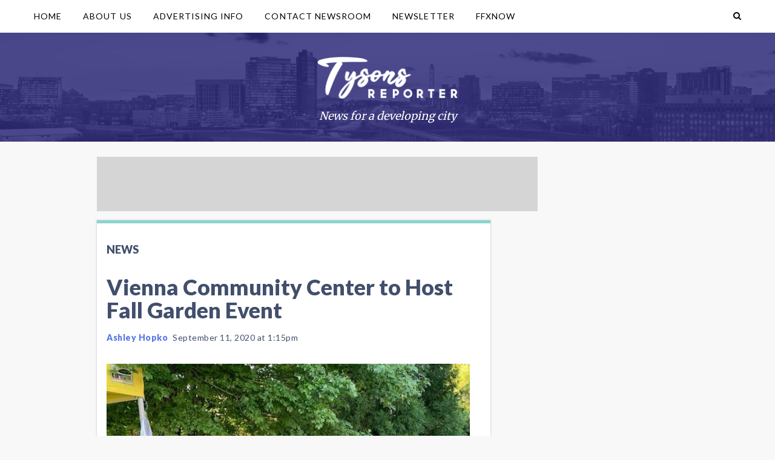

--- FILE ---
content_type: text/html
request_url: https://api.intentiq.com/profiles_engine/ProfilesEngineServlet?at=39&mi=10&dpi=936734067&pt=17&dpn=1&iiqidtype=2&iiqpcid=8daea698-94bc-4ef1-b2c9-fa5dad72fdab&iiqpciddate=1769298301013&pcid=74f28262-a09a-4f49-81a6-51cff1a73272&idtype=3&gdpr=0&japs=false&jaesc=0&jafc=0&jaensc=0&jsver=0.33&testGroup=A&source=pbjs&ABTestingConfigurationSource=group&abtg=A&vrref=https%3A%2F%2Fwww.tysonsreporter.com
body_size: 54
content:
{"abPercentage":97,"adt":1,"ct":2,"isOptedOut":false,"data":{"eids":[]},"dbsaved":"false","ls":true,"cttl":86400000,"abTestUuid":"g_17250e07-d66d-45e1-8b7c-6ffa1b5ff3f3","tc":9,"sid":1133198422}

--- FILE ---
content_type: text/html; charset=utf-8
request_url: https://www.google.com/recaptcha/api2/aframe
body_size: 224
content:
<!DOCTYPE HTML><html><head><meta http-equiv="content-type" content="text/html; charset=UTF-8"></head><body><script nonce="x4q5IrOKBm6jtgKvlgEDsg">/** Anti-fraud and anti-abuse applications only. See google.com/recaptcha */ try{var clients={'sodar':'https://pagead2.googlesyndication.com/pagead/sodar?'};window.addEventListener("message",function(a){try{if(a.source===window.parent){var b=JSON.parse(a.data);var c=clients[b['id']];if(c){var d=document.createElement('img');d.src=c+b['params']+'&rc='+(localStorage.getItem("rc::a")?sessionStorage.getItem("rc::b"):"");window.document.body.appendChild(d);sessionStorage.setItem("rc::e",parseInt(sessionStorage.getItem("rc::e")||0)+1);localStorage.setItem("rc::h",'1769298308211');}}}catch(b){}});window.parent.postMessage("_grecaptcha_ready", "*");}catch(b){}</script></body></html>

--- FILE ---
content_type: application/javascript
request_url: https://www.tysonsreporter.com/wp-content/themes/localnewsnow-lnn-theme-v4.6/dist/js/local-news-now.min.js?ver=1760916356
body_size: 2083
content:
!function(n){var i={};function a(e){if(i[e])return i[e].exports;var t=i[e]={i:e,l:!1,exports:{}};return n[e].call(t.exports,t,t.exports,a),t.l=!0,t.exports}a.m=n,a.c=i,a.d=function(e,t,n){a.o(e,t)||Object.defineProperty(e,t,{enumerable:!0,get:n})},a.r=function(e){"undefined"!=typeof Symbol&&Symbol.toStringTag&&Object.defineProperty(e,Symbol.toStringTag,{value:"Module"}),Object.defineProperty(e,"__esModule",{value:!0})},a.t=function(t,e){if(1&e&&(t=a(t)),8&e)return t;if(4&e&&"object"==typeof t&&t&&t.__esModule)return t;var n=Object.create(null);if(a.r(n),Object.defineProperty(n,"default",{enumerable:!0,value:t}),2&e&&"string"!=typeof t)for(var i in t)a.d(n,i,function(e){return t[e]}.bind(null,i));return n},a.n=function(e){var t=e&&e.__esModule?function(){return e.default}:function(){return e};return a.d(t,"a",t),t},a.o=function(e,t){return Object.prototype.hasOwnProperty.call(e,t)},a.p="",a(a.s=0)}([function(e,t,n){n(1),e.exports=n(2)},function(e,t,n){},function(e,t,n){!function(t){!function(l){"use strict";var r=t,o=r("section#top-bar section.search"),c=r(document.getElementById("search-navigation")),d=r(document.getElementById("s")),e=r(document.getElementsByTagName("meta")),u=r("div#content-top div.main-top section.most-viewed-posts ul li a.title"),p=r(document.getElementById("top-bar")),m=r(document.getElementById("container-nav"));r(document.getElementsByClassName("page-sized-wrap"));function f(){e.attr("content","width=device-width, initial-scale=1, maximum-scale=1, user-scalable=0")}function h(){e.attr("content","width=device-width, initial-scale=1")}function _(){function e(){var e,t,t=(e=a,t=i.length,e%=t,Math.floor(0<=e?e:e+t));i.hide(),i.eq(t).show()}function t(){a+=1}function n(){t(),e()}var i=r("#the-latest .ticker"),a=0,o=r(".ticker-controls .control"),s=!0,c=setInterval(n,8e3);0<i.size()&&o.on("click",function(){r(this).hasClass("prev")?--a:r(this).hasClass("next")?t():r(this).hasClass("pause")&&(!0===s?(r(this).addClass("stopped"),s=!1,clearInterval(c)):(r(this).removeClass("stopped"),s=!0,n())),clearInterval(c),e(),!0===s&&(c=setInterval(n,8e3))})}function v(){r('.select2, .contact-form select[multiple="multiple"]').select2()}function g(){r(".dialog").each(function(){function t(e){(e=e||l.event).preventDefault(),a=s-e.clientX,o=c-e.clientY,s=e.clientX,c=e.clientY,i.style.top=i.offsetTop-o+"px",i.style.left=i.offsetLeft-a+"px"}function n(){document.onmouseup=null,document.onmousemove=null}var i,a,o,s,c;c=s=o=a=0,(i=this).onmousedown=function(e){(e=e||l.event).preventDefault(),s=e.clientX,c=e.clientY,document.onmouseup=n,document.onmousemove=t}})}function b(){return l.matchMedia("(max-width: 767px)").matches}r(document).on("breakpoints:change",function(){var e=r(".card-stack.grid");LNN.Breakpoints.isMobile()?e.each(function(e,t){r(t);r(t).find(".card").each(function(e,t){r(t).height("auto")})}):e.each(function(e,t){var n=r(t),i=0;n.find(".card").each(function(e,t){t=r(t);t.height()>i&&(i=t.height())}),r(t).find(".card").each(function(e,t){r(t).height(i)})})}),p.on("click",".mobile-nav",function(){m.hasClass("active")?(m.removeClass("active").addClass("inactive"),r(this).removeClass("active")):(r(this).addClass("active"),c.removeClass("active"),m.removeClass("inactive").addClass("active"))}),r(document).ready(function(){var t,n,e,s;u.hover(function(){r(this).prev("a").children("img").toggleClass("hover")}),r("article .entry a img").closest("a").addClass("no-bg"),o.length&&(c.removeClass("hidden"),o.on("click",function(e){e.preventDefault(),c.hasClass("active")?c.removeClass("active"):(m.removeClass("active").addClass("inactive"),p.find(".mobile-nav").removeClass("active"),c.addClass("active"),d.focus())})),_(),r(".social-media a.rss").on("click",function(e){e.preventDefault(),r(this).parent().find("ul").toggle()}),d.focus(f).blur(h),t=r(".tab-panel .tab-panel__tabs__tab-link"),n=r(".tab-panel__content"),t.click(function(e){e.preventDefault(),r(this).hasClass("active")||(e=r(this).attr("href"),t.removeClass("active"),r(this).addClass("active"),n.not(e).hide(),r(e).fadeIn("fast"))}),r(".dialog-trigger").click(function(e){e.preventDefault();e=r(this).parents(".dialog-wrapper").offset().left,e=b()?{top:"50%",left:-15,right:-15}:{top:"50%",left:e-75};r(this).siblings(".dialog").css(e).fadeIn("fast")}),r(".close-dialog-icon").click(function(){r(this).parents(".dialog").hide()}),(s=r(".pricing-table__item__expand-icon"))&&(e=r(".pricing-table__item__less-info"),s.click(function(){var e=r(this),t=(b()?r(".pricing-table__item__expand-icon.mobile"):r(".pricing-table__item__expand-icon:not(.mobile)")).not(e[0]),n=r(this).parents(".pricing-table__item"),i=n.find(".pricing-table__item__inner"),a=n.find(".pricing-table__item__expand-content"),o=r(".pricing-table__item").not(n[0]),s=r(this).parents(".pricing-table"),c=i,i=r(this).parents(".tab-panel");e.hide(),t.show(),s.addClass("has-item-expanded"),n.addClass("expanded"),o.removeClass("expanded"),o.find(".pricing-table__item__expand-content").css("display","none"),a.fadeIn("fast");a=c.offset().top-r(".top-bar__wrap").height();!b()&&i.length&&(a=(c=i).offset().top),r(".pricing-table__item__inner").css({transform:""}),r([document.documentElement,document.body]).animate({scrollTop:a},300)}),e.click(function(){var e=r(this).parents(".pricing-table__item");if(!e)return!1;var t=e.find(".pricing-table__item__inner"),n=e.find(".pricing-table__item__expand-content"),i=r(".pricing-table__item").not(e[0]),a=r(this).parents(".pricing-table"),o=t,t=r(this).parents(".tab-panel");r(l).resize(function(){b()?(r(".pricing-table__item__expand-icon.mobile").show(),s.hide()):s.show()}),a.removeClass("has-item-expanded"),e.removeClass("expanded"),i.find(".pricing-table__item__expand-content").css("display","none"),n.hide();n=o.offset().top-r(".top-bar__wrap").height();!b()&&t.length&&(n=(o=t).offset().top),r(".pricing-table__item__inner").css({transform:""}),r([document.documentElement,document.body]).animate({scrollTop:n},300)}),r(l).resize(function(){b()&&r(".pricing-table__item__inner").css({transform:""})})),g(),r().select2&&(v(),r(document).on("gform_post_render",v)),r(l).scroll(function(){var e=l.scrollY;if(!r(".pricing-table").length)return!1;var t=r(".pricing-table").offset().top,n=r(".pricing-table").height(),i=e-t,a=r(".pricing-table__item.expanded").length;!b()&&a&&t<=e&&e<=t+n&&r(".pricing-table__item:not(.expanded)").each(function(){var e=r(this).height(),t=r(this).find(".pricing-table__item__inner"),n=t.height();i+n<e&&t.css({transform:"translateY("+i+"px)"})})}),r(".c-comment-toggle").on("click",function(e){console.log("comments clicked"),e.preventDefault(),r(this).hasClass("active")?(r("#disqus_thread").removeClass("expand"),r(this).removeClass("active"),r(this).attr("title","View comments"),r(".comment-badge__label").text("View Comments")):(r("#disqus_thread").addClass("expand"),r(this).addClass("active"),r(this).attr("title","Hide comments"),r(".comment-badge__label").text("Hide Comments"))}),r(".c-search-bar .c-search-bar__button").on("click",function(e){console.log("search triggered"),setTimeout(function(){r(".c-top-bar-r input[name=s]").focus()},100)}),r(".dropdown__more .js-nav-toggle").on("click",function(e){r("html").toggleClass("scroll-disabled"),r(".js-sticky-nav").toggleClass("menu-open"),e.stopPropagation()}),r(document).on("click",function(e){!1===r(e.target).is(".dropdown__more .js-nav-toggle")&&(r("html").hasClass("scroll-disabled")&&r("html").removeClass("scroll-disabled"),r(".js-sticky-nav").hasClass("menu-open")&&r(".js-sticky-nav").removeClass("menu-open"))});var i=0,a=document.querySelector(".c-top-bar");document.querySelector(".c-top-bar").offsetHeight;a&&l.addEventListener("scroll",function(){var e,t,n;e=a,t=l.scrollY,n=l.pageYOffset,t<i?(e.classList.remove("scrolled-down"),e.classList.add("scrolled-up")):54<n&&(e.classList.remove("scrolled-up"),e.classList.add("scrolled-down")),i=t},{passive:!0})})}(window)}.call(this,n(3))},function(e,t){e.exports=jQuery}]);

--- FILE ---
content_type: text/plain
request_url: https://rtb.openx.net/openrtbb/prebidjs
body_size: -228
content:
{"id":"2ca12f04-93ac-468c-88ac-55f9d5d386ca","nbr":0}

--- FILE ---
content_type: text/plain
request_url: https://rtb.openx.net/openrtbb/prebidjs
body_size: -228
content:
{"id":"e774fa8c-6553-4149-a722-4e701be83a3f","nbr":0}

--- FILE ---
content_type: text/plain
request_url: https://rtb.openx.net/openrtbb/prebidjs
body_size: -228
content:
{"id":"05cf22d9-0462-40f4-9eaf-ae60f761bff8","nbr":0}

--- FILE ---
content_type: application/javascript
request_url: https://www.tysonsreporter.com/wp-content/themes/localnewsnow-lnn-theme-v4.6/js/socialite.js?ver=6.7.4
body_size: 4838
content:
/*!
 * Socialite v2.0
 * http://socialitejs.com
 * Copyright (c) 2011 David Bushell
 * Dual-licensed under the BSD or MIT licenses: http://socialitejs.com/license.txt
 */
window.Socialite = (function(window, document, undefined)
{
    'use strict';

    var uid       = 0,
        instances = [ ],
        networks  = { },
        widgets   = { },
        rstate    = /^($|loaded|complete)/,
        euc       = window.encodeURIComponent;

    var socialite = {

        settings: { },

        trim: function(str)
        {
            return str.trim ? str.trim() : str.replace(/^\s+|\s+$/g,'');
        },

        hasClass: function(el, cn)
        {
            return (' ' + el.className + ' ').indexOf(' ' + cn + ' ') !== -1;
        },

        addClass: function(el, cn)
        {
            if (!socialite.hasClass(el, cn)) {
                el.className = (el.className === '') ? cn : el.className + ' ' + cn;
            }
        },

        removeClass: function(el, cn)
        {
            el.className = socialite.trim(' ' + el.className + ' '.replace(' ' + cn + ' ', ' '));
        },

        /**
         * Copy properties of one object to another
         */
        extendObject: function(to, from, overwrite)
        {
            for (var prop in from) {
                var hasProp = to[prop] !== undefined;
                if (hasProp && typeof from[prop] === 'object') {
                    socialite.extendObject(to[prop], from[prop], overwrite);
                } else if (overwrite || !hasProp) {
                    to[prop] = from[prop];
                }
            }
        },

        /**
         * Return elements with a specific class
         *
         * @param context - containing element to search within
         * @param cn      - class name to search for
         *
         */
        getElements: function(context, cn)
        {
            // copy to a new array to avoid a live NodeList
            var i   = 0,
                el  = [ ],
                gcn = !!context.getElementsByClassName,
                all = gcn ? context.getElementsByClassName(cn) : context.getElementsByTagName('*');
            for (; i < all.length; i++) {
                if (gcn || socialite.hasClass(all[i], cn)) {
                    el.push(all[i]);
                }
            }
            return el;
        },

        /**
         * Return data-* attributes of element as a query string (or object)
         *
         * @param el       - the element
         * @param noprefix - (optional) if true, remove "data-" from attribute names
         * @param nostr    - (optional) if true, return attributes in an object
         *
         */
        getDataAttributes: function(el, noprefix, nostr)
        {
            var i    = 0,
                str  = '',
                obj  = { },
                attr = el.attributes;
            for (; i < attr.length; i++) {
                var key = attr[i].name,
                    val = attr[i].value;
                if (val.length && key.indexOf('data-') === 0) {
                    if (noprefix) {
                        key = key.substring(5);
                    }
                    if (nostr) {
                        obj[key] = val;
                    } else {
                        str += euc(key) + '=' + euc(val) + '&';
                    }
                }
            }
            return nostr ? obj : str;
        },

        /**
         * Copy data-* attributes from one element to another
         *
         * @param from     - element to copy from
         * @param to       - element to copy to
         * @param noprefix - (optional) if true, remove "data-" from attribute names
         * @param nohyphen - (optional) if true, convert hyphens to underscores in the attribute names
         *
         */
        copyDataAttributes: function(from, to, noprefix, nohyphen)
        {
            // `nohyphen` was needed for Facebook's <fb:like> elements - remove as no longer used?
            var attr = socialite.getDataAttributes(from, noprefix, true);
            for (var i in attr) {
                to.setAttribute(nohyphen ? i.replace(/-/g, '_') : i, attr[i]);
            }
        },

        /**
         * Create iframe element
         *
         * @param src      - iframe URL (src attribute)
         * @param instance - (optional) socialite instance to activate on iframe load
         *
         */
        createIframe: function(src, instance)
        {
            // Socialite v2 has slashed the amount of manual iframe creation, we should aim to avoid this entirely
            var iframe = document.createElement('iframe');
            iframe.style.cssText = 'overflow: hidden; border: none;';
            socialite.extendObject(iframe, { src: src, allowtransparency: 'true', frameborder: '0', scrolling: 'no' }, true);
            if (instance) {
                iframe.onload = iframe.onreadystatechange = function ()
                {
                    if (rstate.test(iframe.readyState || '')) {
                        iframe.onload = iframe.onreadystatechange = null;
                        socialite.activateInstance(instance);
                    }
                };
            }
            return iframe;
        },

        /**
         * Returns true if network script has loaded
         */
        networkReady: function(name)
        {
            return networks[name] ? networks[name].loaded : undefined;
        },

        /**
         * Append network script to the document
         */
        appendNetwork: function(network)
        {
            // the activation process is getting a little confusing for some networks
            // it would appear a script load event does not mean its global object exists yet
            // therefore the first call to `activateAll` may have no effect whereas the second call does, e.g. via `window.twttr.ready`

            if (!network || network.appended) {
                return;
            }
            // `network.append` and `network.onload` can cancel progress
            if (typeof network.append === 'function' && network.append(network) === false) {
                network.appended = network.loaded = true;
                socialite.activateAll(network);
                return;
            }

            if (network.script) {
                network.el = document.createElement('script');
                socialite.extendObject(network.el, network.script, true);
                network.el.async = true;
                network.el.onload = network.el.onreadystatechange = function()
                {
                    if (rstate.test(network.el.readyState || '')) {
                        network.el.onload = network.el.onreadystatechange = null;
                        network.loaded = true;
                        if (typeof network.onload === 'function' && network.onload(network) === false) {
                            return;
                        }
                        socialite.activateAll(network);
                    }
                };
                document.body.appendChild(network.el);
            }
            network.appended = true;
        },

        /**
         * Remove network script from the document
         */
        removeNetwork: function(network)
        {
            if (!socialite.networkReady(network.name)) {
                return false;
            }
            network.el.parentNode.removeChild(network.el);
            return !(network.appended = network.loaded = false);
        },

        /**
         * Remove and re-append network script to the document
         */
        reloadNetwork: function(name)
        {
            // This is a last-ditch effort for half-baked scripts
            var network = networks[name];
            if (network && socialite.removeNetwork(network)) {
                socialite.appendNetwork(network);
            }
        },

        /**
         * Create new Socialite instance
         *
         * @param el     - parent element that will hold the new instance
         * @param widget - widget the instance belongs to
         *
         */
        createInstance: function(el, widget)
        {
            var proceed  = true,
                instance = {
                    el      : el,
                    uid     : uid++,
                    widget  : widget
                };
            instances.push(instance);
            if (widget.process !== undefined) {
                proceed = (typeof widget.process === 'function') ? widget.process(instance) : false;
            }
            if (proceed) {
                socialite.processInstance(instance);
            }
            instance.el.setAttribute('data-socialite', instance.uid);
            instance.el.className = 'socialite ' + widget.name + ' socialite-instance';
            return instance;
        },

        /**
         * Process a socialite instance to an intermediate state prior to load
         */
        processInstance: function(instance)
        {
            var el = instance.el;
            instance.el = document.createElement('div');
            instance.el.className = el.className;
            socialite.copyDataAttributes(el, instance.el);
            // stop over-zealous scripts from activating all instances
            if (el.nodeName.toLowerCase() === 'a' && !el.getAttribute('data-default-href')) {
                instance.el.setAttribute('data-default-href', el.getAttribute('href'));
            }
            var parent = el.parentNode;
            parent.insertBefore(instance.el, el);
            parent.removeChild(el);
        },

        /**
         * Activate a socialite instance
         */
        activateInstance: function(instance)
        {
            if (instance && !instance.loaded) {
                instance.loaded = true;
                if (typeof instance.widget.activate === 'function') {
                    instance.widget.activate(instance);
                }
                socialite.addClass(instance.el, 'socialite-loaded');
                return instance.onload ? instance.onload(instance.el) : null;
            }
        },

        /**
         * Activate all socialite instances belonging to a network
         */
        activateAll: function(network)
        {
            if (typeof network === 'string') {
                network = networks[network];
            }
            for (var i = 0; i < instances.length; i++) {
                var instance = instances[i];
                if (instance.init && instance.widget.network === network) {
                    socialite.activateInstance(instance);
                }
            }
        },

        /**
         * Load socialite instances
         *
         * @param context - (optional) containing element to search within
         * @param el      - (optional) individual or an array of elements to load
         * @param w       - (optional) widget name
         * @param onload  - (optional) function to call after each socialite instance has loaded
         * @param process - (optional) process but don't load network (if true)
         *
         */
        load: function(context, el, w, onload, process)
        {
            // use document as context if unspecified
            context = (context && typeof context === 'object' && context.nodeType === 1) ? context : document;

            // if no elements search within the context and recurse
            if (!el || typeof el !== 'object') {
                socialite.load(context, socialite.getElements(context, 'socialite'), w, onload, process);
                return;
            }

            var i;

            // if array of elements load each one individually
            if (/Array/.test(Object.prototype.toString.call(el))) {
                for (i = 0; i < el.length; i++) {
                    socialite.load(context, el[i], w, onload, process);
                }
                return;
            }

            // nothing was found...
            if (el.nodeType !== 1) {
                return;
            }

            // if widget name not specified search within the element classes
            if (!w || !widgets[w]) {
                w = null;
                var classes = el.className.split(' ');
                for (i = 0; i < classes.length; i++) {
                    if (widgets[classes[i]]) {
                        w = classes[i];
                        break;
                    }
                }
                if (!w) {
                    return;
                }
            }

            // find or create the Socialite instance
            var instance,
                widget = widgets[w],
                sid    = parseInt(el.getAttribute('data-socialite'), 10);
            if (!isNaN(sid)) {
                for (i = 0; i < instances.length; i++) {
                    if (instances[i].uid === sid) {
                        instance = instances[i];
                        break;
                    }
                }
            } else {
                instance = socialite.createInstance(el, widget);
            }

            // return if just processing (or no instance found)
            if (process || !instance) {
                return;
            }

            // initialise the instance
            if (!instance.init) {
                instance.init = true;
                instance.onload = (typeof onload === 'function') ? onload : null;
                widget.init(instance);
            }

            // append the parent network (all instances will be activated onload)
            // or activate immediately if network has already loaded
            if (!widget.network.appended) {
                socialite.appendNetwork(widget.network);
            } else {
                if (socialite.networkReady(widget.network.name)) {
                    socialite.activateInstance(instance);
                }
            }
        },

        /**
         * Load a single element
         *
         * @param el     - an individual element
         * @param w      - (optional) widget for this socialite instance
         * @param onload - (optional) function to call once each instance has loaded
         *
         */
        activate: function(el, w, onload)
        {
            // skip the first few steps
            window.Socialite.load(null, el, w, onload);
        },

        /**
         * Process elements to an intermediate state prior to load
         *
         * @param context - containing element to search within
         * @param el      - (optional) individual or an array of elements to load
         * @param w       - (optional) widget name
         *
         */
        process: function(context, el, w)
        {
            // stop before widget initialises instance
            window.Socialite.load(context, el, w, null, true);
        },

        /**
         * Add a new social network
         *
         * @param name   - unique name for network
         * @param params - additional data and callbacks
         *
         */
        network: function(n, params)
        {
            networks[n] = {
                name     : n,
                el       : null,
                appended : false,
                loaded   : false,
                widgets  : { }
            };
            if (params) {
                socialite.extendObject(networks[n], params);
            }
        },

        /**
         * Add a new social widget
         *
         * @param name   - name of owner network
         * @param w      - unique name for widget
         * @param params - additional data and callbacks
         *
         */
        widget: function(n, w, params)
        {
            params.name = n + '-' + w;
            if (!networks[n] || widgets[params.name]) {
                return;
            }
            params.network = networks[n];
            networks[n].widgets[w] = widgets[params.name] = params;
        },

        /**
         * Change the default Socialite settings for each network
         */
        setup: function(params)
        {
            socialite.extendObject(socialite.settings, params, true);
        }

    };

    return socialite;

})(window, window.document);

/**
 * Socialite Extensions - Pick 'n' Mix!
 */
(function(window, document, Socialite, undefined)
{

    // default to the Queen's English
    Socialite.setup({
        facebook: {
            lang: 'en_GB',
            appId: null
        },
        twitter: {
            lang: 'en'
        },
        googleplus: {
            lang: 'en-GB'
        }
    });


    // Facebook
    // http://developers.facebook.com/docs/reference/plugins/like/
    // http://developers.facebook.com/docs/reference/javascript/FB.init/

    Socialite.network('facebook', {
        script: {
            src : '//connect.facebook.net/{{language}}/all.js',
            id  : 'facebook-jssdk'
        },
        append: function(network)
        {
            var fb       = document.createElement('div'),
                settings = Socialite.settings.facebook,
                events   = { onlike: 'edge.create', onunlike: 'edge.remove', onsend: 'message.send' };
            fb.id = 'fb-root';
            document.body.appendChild(fb);
            network.script.src = network.script.src.replace('{{language}}', settings.lang);
            window.fbAsyncInit = function() {
                window.FB.init({
                      appId: settings.appId,
                      xfbml: true
                });
                for (var e in events) {
                    if (typeof settings[e] === 'function') {
                        window.FB.Event.subscribe(events[e], settings[e]);
                    }
                }
            };
        }
    });

    Socialite.widget('facebook', 'like', {
        init: function(instance)
        {
            var el = document.createElement('div');
            el.className = 'fb-like';
            Socialite.copyDataAttributes(instance.el, el);
            instance.el.appendChild(el);
            if (window.FB && window.FB.XFBML) {
                window.FB.XFBML.parse(instance.el);
            }
        }
    });


    // Twitter
    // https://dev.twitter.com/docs/tweet-button/
    // https://dev.twitter.com/docs/intents/events/
    // https://developers.google.com/analytics/devguides/collection/gajs/gaTrackingSocial#twitter

    Socialite.network('twitter', {
        script: {
            src     : '//platform.twitter.com/widgets.js',
            id      : 'twitter-wjs',
            charset : 'utf-8'
        },
        append: function()
        {
            var notwttr  = (typeof window.twttr !== 'object'),
                settings = Socialite.settings.twitter,
                events   = ['click', 'tweet', 'retweet', 'favorite', 'follow'];
            if (notwttr) {
                window.twttr = (t = { _e: [], ready: function(f) { t._e.push(f); } });
            }
            window.twttr.ready(function(twttr)
            {
                for (var i = 0; i < events.length; i++) {
                    var e = events[i];
                    if (typeof settings['on' + e] === 'function') {
                        twttr.events.bind(e, settings['on' + e]);
                    }
                }
                Socialite.activateAll('twitter');
            });
            return notwttr;
        }
    });

    var twitterInit = function(instance)
    {
        var el = document.createElement('a');
        el.className = instance.widget.name + '-button';
        Socialite.copyDataAttributes(instance.el, el);
        el.setAttribute('href', instance.el.getAttribute('data-default-href'));
        el.setAttribute('data-lang', instance.el.getAttribute('data-lang') || Socialite.settings.twitter.lang);
        instance.el.appendChild(el);
    };

    var twitterActivate = function(instance)
    {
        if (window.twttr && typeof window.twttr.widgets === 'object' && typeof window.twttr.widgets.load === 'function') {
            window.twttr.widgets.load();
        }
    };

    Socialite.widget('twitter', 'share',   { init: twitterInit, activate: twitterActivate });
    Socialite.widget('twitter', 'follow',  { init: twitterInit, activate: twitterActivate });
    Socialite.widget('twitter', 'hashtag', { init: twitterInit, activate: twitterActivate });
    Socialite.widget('twitter', 'mention', { init: twitterInit, activate: twitterActivate });

    Socialite.widget('twitter', 'embed', {
        process: function(instance)
        {
            instance.innerEl = instance.el;
            if (!instance.innerEl.getAttribute('data-lang')) {
                instance.innerEl.setAttribute('data-lang', Socialite.settings.twitter.lang);
            }
            instance.el = document.createElement('div');
            instance.el.className = instance.innerEl.className;
            instance.innerEl.className = '';
            instance.innerEl.parentNode.insertBefore(instance.el, instance.innerEl);
            instance.el.appendChild(instance.innerEl);
        },
        init: function(instance)
        {
            instance.innerEl.className = 'twitter-tweet';
        },
        activate: twitterActivate
    });


    // Google+
    // https://developers.google.com/+/plugins/+1button/
    // Google does not support IE7

    Socialite.network('googleplus', {
        script: {
            src: '//apis.google.com/js/plusone.js'
        },
        append: function(network)
        {
            if (window.gapi) {
                return false;
            }
            window.___gcfg = {
                lang: Socialite.settings.googleplus.lang,
                parsetags: 'explicit'
            };
        }
    });

    var googleplusInit = function(instance)
    {
        var el = document.createElement('div');
        el.className = 'g-' + instance.widget.gtype;
        Socialite.copyDataAttributes(instance.el, el);
        instance.el.appendChild(el);
        instance.gplusEl = el;
    };

    var googleplusEvent = function(instance, callback) {
        return (typeof callback !== 'function') ? null : function(data) {
            callback(instance.el, data);
        };
    };

    var googleplusActivate = function(instance)
    {
        var type = instance.widget.gtype;
        if (window.gapi && window.gapi[type]) {
            var settings = Socialite.settings.googleplus,
                params   = Socialite.getDataAttributes(instance.el, true, true),
                events   = ['onstartinteraction', 'onendinteraction', 'callback'];
            for (var i = 0; i < events.length; i++) {
                params[events[i]] = googleplusEvent(instance, settings[events[i]]);
            }
            window.gapi[type].render(instance.gplusEl, params);
        }
    };

    Socialite.widget('googleplus', 'one',   { init: googleplusInit, activate: googleplusActivate, gtype: 'plusone' });
    Socialite.widget('googleplus', 'share', { init: googleplusInit, activate: googleplusActivate, gtype: 'plus' });
    Socialite.widget('googleplus', 'badge', { init: googleplusInit, activate: googleplusActivate, gtype: 'plus' });


    // LinkedIn
    // http://developer.linkedin.com/plugins/share-button/

    Socialite.network('linkedin', {
        script: {
            src: '//platform.linkedin.com/in.js'
        }
    });

    var linkedinInit = function(instance)
    {
        var el = document.createElement('script');
        el.type = 'IN/' + instance.widget.intype;
        Socialite.copyDataAttributes(instance.el, el);
        instance.el.appendChild(el);
        if (typeof window.IN === 'object' && typeof window.IN.parse === 'function') {
            window.IN.parse(instance.el);
            Socialite.activateInstance(instance);
        }
    };

    Socialite.widget('linkedin', 'share',     { init: linkedinInit, intype: 'Share' });
    Socialite.widget('linkedin', 'recommend', { init: linkedinInit, intype: 'RecommendProduct' });

})(window, window.document, window.Socialite);

/**
 * Execute any queued functions (don't enqueue before the document has loaded!)
 */
(function() {
    var s = window._socialite;
    if (/Array/.test(Object.prototype.toString.call(s))) {
        for (var i = 0, len = s.length; i < len; i++) {
            if (typeof s[i] === 'function') {
                s[i]();
            }
        }
    }
})();


--- FILE ---
content_type: text/plain
request_url: https://rtb.openx.net/openrtbb/prebidjs
body_size: -228
content:
{"id":"80f528ff-98ad-45da-8a94-4108629bba7e","nbr":0}

--- FILE ---
content_type: text/plain
request_url: https://rtb.openx.net/openrtbb/prebidjs
body_size: -228
content:
{"id":"75c47ace-e3de-415f-99b0-8c2fb93af3e5","nbr":0}

--- FILE ---
content_type: text/plain
request_url: https://rtb.openx.net/openrtbb/prebidjs
body_size: -228
content:
{"id":"8add7b36-8cd7-4afe-9f5a-e68de07cd68d","nbr":0}

--- FILE ---
content_type: text/plain
request_url: https://rtb.openx.net/openrtbb/prebidjs
body_size: -85
content:
{"id":"ca5ebeab-9753-4c5c-866a-8ee2e0652fdf","nbr":0}